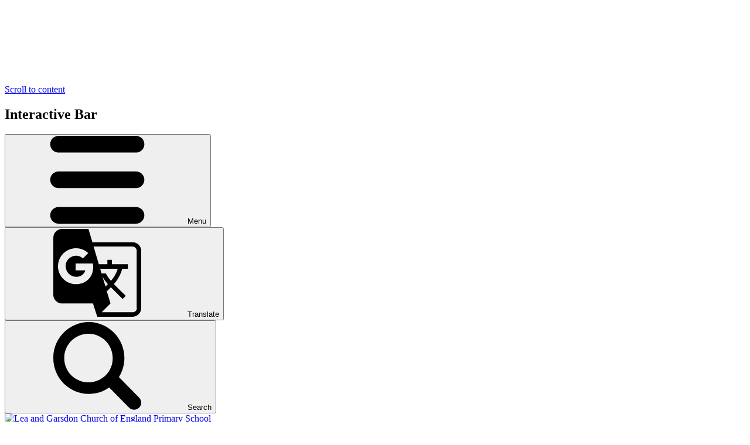

--- FILE ---
content_type: text/html; charset=utf-8
request_url: https://www.leagarsdon.wilts.sch.uk/covid-information/
body_size: 46176
content:

<!doctype html>

            <!--[if IE 6]><html class="lt-ie10 lt-ie9 lt-ie8 lt-ie7 ie6 ie responsive" lang="en"><![endif]-->
            <!--[if IE 7]><html class="lt-ie10 lt-ie9 lt-ie8 ie7 ie responsive" lang="en"><![endif]-->
            <!--[if IE 8]><html class="lt-ie10 lt-ie9 ie8 ie responsive" lang="en"><![endif]-->
            <!--[if IE 9]><html class="lt-ie10 ie9 ie responsive" lang="en"><![endif]-->
            <!--[if gt IE 9]><!--><html class="responsive" lang="en"><!--<![endif]-->
            
  <head>
    <meta charset="utf-8">
    <meta http-equiv="X-UA-Compatible" content="IE=edge">
    <meta name="viewport" content="width=device-width, initial-scale=1">
    <meta name="description" content="Lea and Garsdon Church of England Primary School">

    <title>Covid information | Lea and Garsdon Church of England Primary School</title>

    




  <link rel="stylesheet" href="https://primarysite-prod-sorted.s3.amazonaws.com/static/7.0.4/gen/presenter_prologue_css.7b7812f9.css" type="text/css">




<style type="text/css">
  .ps_primarysite-editor_panel-site-coloured-content {
    background-color: #ffffff!important;
  }
</style>


  <link rel="stylesheet" href="https://primarysite-prod-sorted.s3.amazonaws.com/static/7.0.4/gen/all-site-icon-choices.034951b5.css" type="text/css">



    <link rel="shortcut icon" href="https://primarysite-prod.s3.amazonaws.com/theme/LeaandGarsdonChurchofEnglandPrimarySchool/favicon.ico">
    <link rel="apple-touch-icon" href="https://primarysite-prod.s3.amazonaws.com/theme/LeaandGarsdonChurchofEnglandPrimarySchool/apple-touch-icon-precomposed.png">
    <link rel="apple-touch-icon-precomposed" href="https://primarysite-prod.s3.amazonaws.com/theme/LeaandGarsdonChurchofEnglandPrimarySchool/apple-touch-icon-precomposed.png">
    
    <meta name="application-name" content="Lea and Garsdon Church of England Primary School">
    <meta name="msapplication-TileColor" content="#3A267A">
    <meta name="msapplication-TileImage" content="https://primarysite-prod.s3.amazonaws.com/theme/LeaandGarsdonChurchofEnglandPrimarySchool/metro-icon.png">
    
		<link rel="preconnect" href="//fonts.googleapis.com">
		<link rel="preconnect" href="//fonts.gstatic.com" crossorigin>
		<link href="//fonts.googleapis.com/css2?family=Roboto+Slab:wght@100;200;300;500;600;700;800;900&display=swap" rel="stylesheet">

    <link class="style-swap current-stylesheet" rel="stylesheet" href="https://primarysite-prod.s3.amazonaws.com/theme/BuildAssets/left-nav.css">
    <link class="style-swap current-stylesheet" rel="stylesheet" href="https://primarysite-prod.s3.amazonaws.com/theme/LeaandGarsdonChurchofEnglandPrimarySchool/style.css">
    

    

    

<script>
  // This is the first instance of `window.psProps`, so if these values are removed, make sure
  // `window.psProps = {};` is still there because it's used in other places.
  window.psProps = {
    lazyLoadFallbackScript: 'https://primarysite-prod-sorted.s3.amazonaws.com/static/7.0.4/gen/lazy_load.1bfa9561.js',
    picturefillScript: 'https://primarysite-prod-sorted.s3.amazonaws.com/static/7.0.4/gen/picturefill.a26ebc92.js'
  };
</script>


  <script type="text/javascript" src="https://primarysite-prod-sorted.s3.amazonaws.com/static/7.0.4/gen/presenter_prologue_js.cfb79a3d.js"></script>


<script type="text/javascript">
  function ie() {
    for (var v = 3, el = document.createElement('b'), all = el.all || [];
      el.innerHTML = '<!--[if gt IE ' + (++v) + ']><i><![endif]-->', all[0]; );
    return v > 4 ? v : document.documentMode;
  }

  $(function() {
    switch (ie()) {
      case 10:
        ps.el.html.addClass('ie10');
      case 9:
      case 8:
        ps.el.body.prepend(
          '<div class="unsupported-browser">' +
            '<span class="warning-logo">&#xe00a; </span>' +
            'This website may not display correctly as you are using an old version of ' +
            'Internet Explorer. <a href="/primarysite/unsupported-browser/">More info</a>' +
          '</div>');
        break;
    }
  });
</script>

<script type="text/javascript">
  $(function() {
    ps.el.body
      .data('social_media_url', 'https://social.secure-primarysite.net/site/lea-and-garsdon-church-of-england-primary-school/')
      .data('social_media_api', 'https://social.secure-primarysite.net/api/site-connected/lea-and-garsdon-church-of-england-primary-school/')
      .data('STATIC_URL', 'https://primarysite-prod-sorted.s3.amazonaws.com/static/7.0.4/')
      .data('site_width', 920)
      .data('news_width', 732)
      .data('csrf_token', 'QVSBQa9g8Oxz88A9uENrzg03wnUeVemQlfGDYUAsejb9iWSC4V4HaYRHZw4gHlDH')
      .data('disable_right_click', 'True')
      .data('normalize_css', 'https://primarysite-prod-sorted.s3.amazonaws.com/static/7.0.4/gen/normalize_css.7bf5a737.css')
      .data('ck_editor_counterbalances', 'https://primarysite-prod-sorted.s3.amazonaws.com/static/7.0.4/gen/ck_editor_counterbalances.2519b40e.css')
      .data('basic_site', false)
      // Seasonal Effects
      .data('include_seasonal_effects', '')
      .data('show_seasonal_effects_on_page', '')
      .data('seasonal_effect', '3')
      .data('can_enable_seasonal_effects', 'False')
      .data('seasonal_effect_active', 'False')
      .data('disablePicturesBlock', false)
      .data('hasNewCookiePopup', true);

    if (document.documentElement.dataset.userId) {
      window.updateCsrf();
    }
  });
</script>


<script>

function recaptchaCallback() {
    grecaptcha.ready(function() {
        var grecaptcha_execute = function(){
    grecaptcha.execute('6LcHwgAiAAAAAJ6ncdKlMyB1uNoe_CBvkfgBiJz1', {action: 'homepage'}).then(function(token) {
        document.querySelectorAll('input.django-recaptcha-hidden-field').forEach(function (value) {
            value.value = token;
        });
        return token;
    })
};
grecaptcha_execute()
setInterval(grecaptcha_execute, 120000);


    });
  };
</script>






  </head>

  <body>
    

    <div class="container">
      <a href="#scrolltocontent" class="scroll-to-content high-visibility-only">Scroll to content</a>

      
	  	<svg class="svg-set" xmlns="http://www.w3.org/2000/svg" hidden>



  <symbol id="navigation" viewBox="0 0 45 42">
    <title>navigation</title>
    <path id="Line" class="st0" d="M4,34h37c2.2,0,4,1.8,4,4l0,0c0,2.2-1.8,4-4,4H4c-2.2,0-4-1.8-4-4l0,0C0,35.8,1.8,34,4,34z" />
    <path id="Line-2" class="st0" d="M4,17h37c2.2,0,4,1.8,4,4l0,0c0,2.2-1.8,4-4,4H4c-2.2,0-4-1.8-4-4l0,0C0,18.8,1.8,17,4,17z" />
    <path id="Line-3" class="st0" d="M4,0h37c2.2,0,4,1.8,4,4l0,0c0,2.2-1.8,4-4,4H4C1.8,8,0,6.2,0,4l0,0C0,1.8,1.8,0,4,0z" />
  </symbol>
  <symbol id="evening" viewBox="0 0 51.4 27.2">
    <title>evening</title>
    <path id="Path_382" class="st0" d="M48,12.9c-0.4-0.7-1.3-1-2.1-0.6l-4.2,2.4c-0.7,0.4-1,1.3-0.6,2.1c0.4,0.7,1.3,1,2.1,0.6l4.2-2.4 C48.1,14.5,48.4,13.6,48,12.9" />
    <path id="Path_383" class="st0" d="M38.6,3.4C37.8,3,36.9,3.3,36.5,4l-2.4,4.2c-0.4,0.7-0.2,1.6,0.6,2.1c0.7,0.4,1.6,0.2,2.1-0.6 l0,0l2.4-4.2C39.5,4.8,39.3,3.9,38.6,3.4" />
    <path id="Path_384" class="st0" d="M25.7,0c-0.8,0-1.5,0.7-1.5,1.5v4.8c0,0.8,0.7,1.5,1.5,1.5c0.8,0,1.5-0.7,1.5-1.5V1.5 C27.2,0.7,26.5,0,25.7,0C25.7,0,25.7,0,25.7,0" />
    <path id="Path_385" class="st0" d="M17.3,8.2L14.9,4c-0.4-0.7-1.3-1-2.1-0.6c-0.7,0.4-1,1.3-0.6,2.1l0,0l2.4,4.2 c0.4,0.7,1.3,1,2.1,0.6C17.5,9.8,17.7,8.9,17.3,8.2" />
    <path id="Path_386" class="st0" d="M9.7,14.7l-4.2-2.4c-0.7-0.4-1.6-0.2-2.1,0.6C3,13.6,3.3,14.5,4,14.9l4.2,2.4 c0.7,0.4,1.6,0.2,2.1-0.6C10.7,16.1,10.4,15.1,9.7,14.7" />
    <path id="Path_387" class="st0" d="M49.9,24.2H36.8c-0.8-6.1-6.5-10.4-12.6-9.6c-5,0.7-8.9,4.6-9.6,9.6H1.5c-0.8,0-1.5,0.7-1.5,1.5 c0,0.8,0.7,1.5,1.5,1.5h48.4c0.8,0,1.5-0.7,1.5-1.5C51.4,24.9,50.7,24.2,49.9,24.2" />
  </symbol>
  <symbol id="play" viewBox="0 0 25 30">
    <title>play</title>
    <g id="play" transform="translate(-911 -940)">
      <path id="Play-2" d="M933.1,953.3c0.9,0.6,1.3,1.8,0.7,2.7c-0.2,0.3-0.4,0.5-0.7,0.7L914,968.2c-0.9,0.6-2.2,0.3-2.7-0.7 c-0.2-0.3-0.3-0.7-0.3-1v-22.9c0-1.1,0.9-2,2-2c0.4,0,0.7,0.1,1,0.3L933.1,953.3z" />
    </g>
  </symbol>
  <symbol id="facebook" viewBox="0 0 13.1 25.3">
    <title>facebook</title>
    <path id="Path_372" class="st0" d="M8.5,25.3V13.7h3.9L13,9.3H8.5V6.4c0-1.3,0.4-2.2,2.2-2.2h2.4v-4C12,0.1,10.8,0,9.7,0 C6.2,0,3.9,2.1,3.9,5.9v3.3H0v4.5h3.9v11.5H8.5z" />
  </symbol>
  <symbol id="morning" viewBox="0 0 50.4 50.4">
    <title>morning</title>
    <path id="Path_373" class="st0" d="M34.2,16.3c-2.4-2.4-5.6-3.7-8.9-3.7c-3.4,0-6.6,1.3-8.9,3.7c-4.9,5-4.9,13,0,17.9 c2.4,2.4,5.6,3.7,8.9,3.7c3.4,0,6.6-1.3,8.9-3.7c2.4-2.4,3.7-5.6,3.7-8.9C37.9,21.9,36.6,18.6,34.2,16.3" />
    <path id="Path_374" class="st0" d="M25.2,8.6c1,0,1.7-0.8,1.7-1.7V1.7c0-1-0.7-1.8-1.7-1.8c-1,0-1.8,0.7-1.8,1.7c0,0,0,0.1,0,0.1 v5.1C23.5,7.8,24.3,8.6,25.2,8.6" />
    <path id="Path_375" class="st0" d="M39.4,13.5l3.7-3.7C43.7,9.1,43.7,8,43,7.4c-0.6-0.6-1.6-0.6-2.3,0L37,11.1 c-0.7,0.6-0.8,1.7-0.1,2.4s1.7,0.8,2.4,0.1C39.3,13.6,39.4,13.5,39.4,13.5" />
    <path id="Path_376" class="st0" d="M48.7,23.5h-5.1c-1,0-1.8,0.7-1.8,1.7c0,1,0.7,1.8,1.7,1.8c0,0,0.1,0,0.1,0h5.1 c1,0,1.8-0.7,1.8-1.7C50.5,24.3,49.7,23.5,48.7,23.5C48.8,23.5,48.7,23.5,48.7,23.5" />
    <path id="Path_377" class="st0" d="M39.4,37c-0.7-0.6-1.8-0.6-2.4,0.1c-0.6,0.6-0.6,1.6,0,2.3l3.7,3.7c0.7,0.6,1.8,0.6,2.4-0.1 c0.6-0.6,0.6-1.6,0-2.3L39.4,37z" />
    <path id="Path_378" class="st0" d="M25.2,41.8c-1,0-1.7,0.8-1.7,1.7v5.1c0,1,0.7,1.8,1.7,1.8c1,0,1.8-0.7,1.8-1.7c0,0,0-0.1,0-0.1 v-5.1C26.9,42.6,26.2,41.8,25.2,41.8" />
    <path id="Path_379" class="st0" d="M11,37l-3.7,3.7c-0.6,0.7-0.6,1.8,0.1,2.4c0.6,0.6,1.6,0.6,2.3,0l3.7-3.7 c0.6-0.7,0.6-1.8-0.1-2.4C12.6,36.4,11.7,36.4,11,37" />
    <path id="Path_380" class="st0" d="M8.6,25.2c0-1-0.8-1.7-1.7-1.7H1.7c-1,0-1.8,0.7-1.8,1.7c0,1,0.7,1.8,1.7,1.8c0,0,0.1,0,0.1,0 h5.1C7.8,26.9,8.6,26.2,8.6,25.2" />
    <path id="Path_381" class="st0" d="M11,13.5c0.7,0.6,1.8,0.6,2.4-0.1c0.6-0.6,0.6-1.6,0-2.3L9.7,7.4C9,6.8,8,6.8,7.3,7.5 c-0.6,0.6-0.6,1.6,0,2.3L11,13.5z" />
  </symbol>
  <symbol id="translate" viewBox="0 0 45 45">
    <title>translate</title>
    <path id="Path_367" class="st0" d="M40.5,6.8H20L18,0H4.5C2,0,0,2,0,4.5v29.2c0,2.5,2,4.5,4.5,4.5h15.8l2.2,6.8h18 c2.5,0,4.5-2,4.5-4.5V11.2C45,8.8,43,6.8,40.5,6.8 M11.6,28.3c-5.1,0-9.2-4.1-9.2-9.2s4.1-9.2,9.2-9.2c2.3,0,4.5,0.8,6.2,2.4 l0.1,0.1l-2.7,2.7L15,15c-0.9-0.9-2.2-1.3-3.4-1.3c-3,0.1-5.4,2.5-5.3,5.5c0.1,2.9,2.4,5.3,5.3,5.3c2.2,0.2,4.2-1.2,4.8-3.3h-5v-3.5 h8.9l0,0.2c0.1,0.4,0.1,0.9,0.1,1.4C20.5,24.6,16.8,28.3,11.6,28.3 M24,20.4h9c-0.7,2.3-1.9,4.4-3.5,6.2c-1-1.2-1.9-2.4-2.6-3.8 h-2.2L24,20.4z M27.9,28.3l-1.2,1.2l-1.5-5C26,25.9,26.9,27.1,27.9,28.3 M42.8,40.5c0,1.2-1,2.2-2.2,2.2H24.8l4.5-4.5L27.4,32 l2.1-2.1l6,6l1.6-1.6l-6.1-6c2-2.3,3.5-5,4.3-7.9h2.9v-2.3h-8.2v-2.3h-2.3v2.3h-4.4L20.6,9h19.9c1.2,0,2.2,1,2.2,2.2V40.5z" />
  </symbol>
  <symbol id="twitter" viewBox="0 0 30.9 25.1">
    <title>twitter</title>
    <g id="twitter" transform="translate(0.226 0.184)">
      <path id="Path_368" class="st0" d="M30.6,2.8c-1.2,0.5-2.4,0.8-3.6,1c1.3-0.8,2.3-2,2.8-3.5c-1.2,0.7-2.6,1.3-4,1.5 c-2.4-2.6-6.4-2.7-8.9-0.3c-1.3,1.2-2,2.9-2,4.6c0,0.5,0,1,0.2,1.4C9.9,7.3,5.1,4.9,1.9,1C0.2,3.9,1.1,7.6,3.9,9.4 c-1,0-2-0.3-2.9-0.8v0.1c0,3,2.1,5.6,5.1,6.2c-0.5,0.1-1.1,0.2-1.7,0.2c-0.4,0-0.8,0-1.2-0.1c0.8,2.6,3.2,4.3,5.9,4.4 c-2.2,1.8-5,2.7-7.8,2.7c-0.5,0-1,0-1.5-0.1c2.9,1.9,6.3,2.9,9.7,2.8c11.6,0,18-9.6,18-18c0-0.3,0-0.6,0-0.8 C28.7,5.2,29.8,4.1,30.6,2.8" />
    </g>
  </symbol>
  <symbol id="ps-logo" viewBox="0 0 18 18">
    <title>ps-logo</title>
    <g id="Group_19" transform="translate(-1.04 -0.2)">
      <path id="Path_12" class="st0" d="M18.4,9.2c0-2.2-0.9-4.4-2.5-5.9c-1.6-1.6-3.7-2.5-5.9-2.5c-2.2,0-4.4,0.9-5.9,2.5 C2.5,4.8,1.6,7,1.7,9.2c0,0.6,0.1,1.2,0.2,1.8c0,0,0,0.1,0,0.1L2,11.4l0,0c0.4,1.4,1.1,2.7,2.2,3.7c1.6,1.6,3.7,2.5,5.9,2.5 c2.2,0,4.4-0.9,5.9-2.5c1-1,1.8-2.3,2.2-3.7l0.1-0.3l0-0.2l0,0l0,0l0,0l0-0.1C18.4,10.3,18.4,9.8,18.4,9.2 M7.7,13.5 c-0.3-1.6,1.4-3.2,3.8-3.6s4.5,0.6,4.7,2.3s-1.4,3.2-3.8,3.6S7.9,15.1,7.7,13.5 M3.9,6.9C4.6,6.7,5.6,7.6,6.1,9 c0.5,1.4,0.2,2.8-0.5,3s-1.7-0.7-2.2-2.1S3.2,7.2,3.9,6.9 M6.1,4.6c0.1-0.6,0.5-1,0.9-1c0.5,0.1,0.8,0.6,0.7,1.1 c-0.1,0.6-0.5,1-0.9,1C6.2,5.6,5.9,5.1,6.1,4.6 M14.5,4.4c0.2,0.4,0.3,0.8,0.2,1.2c-0.2,0.8-1.1,1.4-1.9,1.1 c-0.4-0.1-0.8-0.4-1-0.7c-0.2-0.4-0.3-0.8-0.2-1.2c0.2-0.8,1.1-1.4,1.9-1.1C13.9,3.7,14.2,4,14.5,4.4" />
    </g>
  </symbol>
  <symbol id="arrow" viewBox="0 0 13 7.6">
    <title>arrow</title>
    <path id="Arrow-2" d="M13,6.5c0-0.1,0-0.2-0.1-0.3L6.8,0.1C6.7,0,6.4,0,6.2,0.1l0,0L0.1,6.2C0,6.3,0,6.4,0,6.5s0,0.2,0.1,0.3 l0.7,0.7c0.2,0.2,0.4,0.2,0.6,0l0,0l0,0l0,0l5.2-5.1l5.1,5.1c0.2,0.2,0.4,0.2,0.6,0l0,0l0,0l0,0L13,6.8C13,6.7,13,6.6,13,6.5z" />
  </symbol>
  <symbol id="email" viewBox="0 0 30.3 23.8">
    <title>email</title>
    <path id="Path_401" class="st0" d="M2.9,7.3c0.4,0.3,1.5,1.1,3.5,2.4s3.4,2.4,4.4,3.1c0.1,0.1,0.4,0.3,0.7,0.5s0.7,0.5,0.9,0.6 c0.2,0.2,0.5,0.3,0.9,0.5c0.3,0.2,0.6,0.3,1,0.5c0.3,0.1,0.6,0.1,0.8,0.2h0c0.3,0,0.6-0.1,0.8-0.2c0.3-0.1,0.7-0.3,1-0.5 c0.3-0.2,0.6-0.4,0.9-0.5s0.5-0.4,0.9-0.6c0.4-0.3,0.6-0.4,0.7-0.5c1-0.7,3.7-2.6,7.9-5.5c0.8-0.6,1.5-1.3,2.1-2.1 c0.5-0.7,0.8-1.6,0.8-2.5c0-0.7-0.3-1.4-0.8-1.9C29,0.3,28.3,0,27.6,0H2.7c-0.8,0-1.5,0.3-2,0.9C0.2,1.5,0,2.3,0,3.1 c0.1,0.8,0.4,1.7,0.9,2.3C1.5,6.1,2.1,6.8,2.9,7.3" />
    <path id="Path_402" class="st0" d="M28.6,9.1c-3.7,2.5-6.5,4.4-8.4,5.8c-0.6,0.5-1.2,0.8-1.6,1.1c-0.5,0.3-1,0.6-1.6,0.8 c-0.6,0.3-1.2,0.4-1.9,0.4h0c-0.6,0-1.3-0.2-1.9-0.4c-0.6-0.2-1.1-0.5-1.6-0.8c-0.4-0.3-0.9-0.6-1.6-1.1c-1.5-1.1-4.3-3.1-8.4-5.8 C1.1,8.7,0.5,8.2,0,7.7v13.4c0,0.7,0.3,1.4,0.8,1.9c0.5,0.5,1.2,0.8,1.9,0.8h24.9c1.5,0,2.7-1.2,2.7-2.7V7.7 C29.8,8.2,29.2,8.7,28.6,9.1" />
  </symbol>
  <symbol id="instagram" viewBox="0 0 24.9 24.9">
    <title>instagram</title>
    <g id="instagram" transform="translate(0 0)">
      <path id="Path_369" class="st0" d="M24.8,7.3c0-1-0.2-2.1-0.6-3c-0.6-1.7-2-3-3.6-3.6c-1-0.4-2-0.6-3-0.6C16.2,0,15.8,0,12.4,0 S8.6,0,7.3,0.1c-1,0-2.1,0.2-3,0.6C3.5,1,2.7,1.5,2.1,2.1C1.5,2.7,1,3.5,0.7,4.3c-0.4,1-0.6,2-0.6,3C0,8.6,0,9.1,0,12.4 s0,3.8,0.1,5.1c0,1,0.2,2.1,0.6,3c0.3,0.8,0.8,1.6,1.4,2.2c0.6,0.6,1.4,1.1,2.2,1.4c1,0.4,2,0.6,3,0.6c1.3,0.1,1.7,0.1,5.1,0.1 s3.8,0,5.1-0.1c1,0,2.1-0.2,3-0.6c1.7-0.6,3-2,3.6-3.6c0.4-1,0.6-2,0.6-3c0.1-1.3,0.1-1.7,0.1-5.1S24.9,8.6,24.8,7.3 M22.6,17.5 c0,0.8-0.2,1.6-0.4,2.3c-0.4,1.1-1.3,1.9-2.4,2.4c-0.7,0.3-1.5,0.4-2.3,0.4c-1.3,0.1-1.7,0.1-5,0.1s-3.7,0-5-0.1 c-0.8,0-1.6-0.2-2.3-0.4c-0.5-0.2-1-0.5-1.4-0.9c-0.4-0.4-0.7-0.9-0.9-1.4c-0.3-0.7-0.4-1.5-0.4-2.3c-0.1-1.3-0.1-1.7-0.1-5 s0-3.7,0.1-5c0-0.8,0.2-1.6,0.4-2.3c0.2-0.5,0.5-1,0.9-1.4C4.1,3.3,4.6,3,5.1,2.8c0.7-0.3,1.5-0.4,2.3-0.4c1.3-0.1,1.7-0.1,5-0.1 s3.7,0,5,0.1c0.8,0,1.6,0.2,2.3,0.4c0.5,0.2,1,0.5,1.4,0.9c0.4,0.4,0.7,0.9,0.9,1.4c0.3,0.7,0.4,1.5,0.4,2.3c0.1,1.3,0.1,1.7,0.1,5 S22.6,16.1,22.6,17.5" />
      <path id="Path_370" class="st0" d="M12.4,6C8.9,6,6,8.9,6,12.4c0,3.5,2.9,6.4,6.4,6.4c3.5,0,6.4-2.9,6.4-6.4v0 C18.8,8.9,16,6,12.4,6 M12.4,16.6c-2.3,0-4.1-1.9-4.1-4.1c0-2.3,1.9-4.1,4.1-4.1c2.3,0,4.1,1.9,4.1,4.1 C16.6,14.7,14.7,16.6,12.4,16.6" />
      <path id="Path_371" class="st0" d="M20.6,5.8c0,0.8-0.7,1.5-1.5,1.5s-1.5-0.7-1.5-1.5s0.7-1.5,1.5-1.5l0,0 C19.9,4.3,20.6,5,20.6,5.8" />
    </g>
  </symbol>
  <symbol id="pause" viewBox="0 0 22 26">
    <title>pause</title>
    <g id="pause" transform="translate(-911 -940.8)">
      <path id="Line" d="M914,940.8h2c1.7,0,3,1.3,3,3v20c0,1.7-1.3,3-3,3h-2c-1.7,0-3-1.3-3-3v-20C911,942.1,912.3,940.8,914,940.8z" />
      <path id="Line-2" d="M928,940.8h2c1.7,0,3,1.3,3,3v20c0,1.7-1.3,3-3,3h-2c-1.7,0-3-1.3-3-3v-20C925,942.1,926.3,940.8,928,940.8z" />
    </g>
  </symbol>
  <symbol id="class-size" viewBox="0 0 50.9 49.9">
    <title>class-size</title>
    <g id="class-size" transform="translate(0)">
      <path id="Path_394" class="st0" d="M31.4,16.9c-2.4,3.3-7.1,4-10.3,1.5c-0.6-0.4-1.1-0.9-1.5-1.5c-1,1.3-1.5,2.9-1.5,4.5v3 c0,0.8,0.7,1.5,1.5,1.5c0,0,0,0,0,0h11.9c0.8,0,1.5-0.7,1.5-1.5c0,0,0,0,0,0v-3C32.9,19.8,32.4,18.2,31.4,16.9" />
      <path id="Path_395" class="st0" d="M25.5,8.9c-2.5,0-4.5,2-4.5,4.5s2,4.5,4.5,4.5c2.5,0,4.5-2,4.5-4.5C29.9,11,27.9,9,25.5,8.9" />
      <path id="Path_396" class="st0" d="M49.4,8c-2.4,3.3-7.1,4-10.3,1.5C38.5,9.1,38,8.5,37.5,8c-1,1.3-1.5,2.9-1.5,4.5v3 c0,0.8,0.7,1.5,1.5,1.5c0,0,0,0,0,0h11.9c0.8,0,1.5-0.7,1.5-1.5c0,0,0,0,0,0v-3C50.9,10.8,50.4,9.2,49.4,8" />
      <path id="Path_397" class="st0" d="M43.5,0C41,0,39,2,39,4.5c0,2.5,2,4.5,4.5,4.5c2.5,0,4.5-2,4.5-4.5C47.9,2,45.9,0,43.5,0" />
      <path id="Path_398" class="st0" d="M13.4,25.9c-2.4,3.3-7.1,4-10.3,1.5C2.5,27,2,26.4,1.5,25.9c-1,1.3-1.5,2.9-1.5,4.5v3 c0,0.8,0.7,1.5,1.5,1.5c0,0,0,0,0,0h11.9c0.8,0,1.5-0.7,1.5-1.5c0,0,0,0,0,0v-3C14.9,28.7,14.4,27.1,13.4,25.9" />
      <path id="Path_399" class="st0" d="M7.5,17.9c-2.5,0-4.5,2-4.5,4.5c0,2.5,2,4.5,4.5,4.5s4.5-2,4.5-4.5C11.9,19.9,9.9,17.9,7.5,17.9 " />
      <path id="Path_400" class="st0" d="M49.4,19.9H37.5c-0.8,0-1.5,0.7-1.5,1.5l0,0v25.6h-3.1V30.3c0-0.8-0.7-1.5-1.5-1.5c0,0,0,0,0,0 H19.5c-0.8,0-1.5,0.7-1.5,1.5c0,0,0,0,0,0v16.6h-3.1v-7.7c0-0.8-0.7-1.5-1.5-1.5c0,0,0,0,0,0H1.5c-0.8,0-1.5,0.7-1.5,1.5 c0,0,0,0,0,0v9.1c0,0.8,0.7,1.5,1.5,1.5c0,0,0,0,0,0h47.9c0.8,0,1.5-0.7,1.5-1.5c0,0,0,0,0,0v-27C50.9,20.6,50.2,19.9,49.4,19.9 C49.4,19.9,49.4,19.9,49.4,19.9" />
    </g>
  </symbol>
  <symbol id="phone" viewBox="0 0 30 30">
    <title>phone</title>
    <g id="phone" transform="translate(0 -0.473)">
      <path id="Path_403" class="st0" d="M27.6,20.2c-1.8,0-3.6-0.3-5.3-0.9c-0.8-0.3-1.7-0.1-2.4,0.5l-3.4,2.5c-3.6-1.8-6.6-4.7-8.4-8.4 l2.5-3.3c0.6-0.6,0.9-1.6,0.6-2.5c-0.6-1.7-0.9-3.5-0.9-5.4c0-1.3-1.1-2.4-2.4-2.4H2.4C1.1,0.5,0,1.6,0,2.9 c0,15.2,12.4,27.6,27.6,27.6c1.3,0,2.4-1.1,2.4-2.4v-5.5C30,21.2,28.9,20.2,27.6,20.2" />
    </g>
  </symbol>
  <symbol id="pupils" viewBox="0 0 51.9 44">
    <title>pupils</title>
    <path id="Path_388" d="M44.4,23.8h-4c0.4,1.1,0.6,2.4,0.6,3.6v15.2c0,0.5-0.1,1-0.3,1.5h6.6c2.5,0,4.5-2,4.5-4.5v-8.3 C51.9,27.1,48.5,23.8,44.4,23.8" />
    <path id="Path_389" d="M10.9,27.3c0-1.2,0.2-2.4,0.6-3.6h-4c-4.1,0-7.5,3.4-7.5,7.5v8.3C0,42,2,44,4.5,44h6.6 c-0.2-0.5-0.3-1-0.3-1.5V27.3z" />
    <path id="Path_390" d="M30.5,19.9h-9.2c-4.1,0-7.5,3.4-7.5,7.5v15.2c0,0.8,0.7,1.5,1.5,1.5l0,0h21.2c0.8,0,1.5-0.7,1.5-1.5l0,0V27.3 C38,23.2,34.7,19.9,30.5,19.9" />
    <path id="Path_391" d="M25.9,0c-5,0-9,4-9,9s4,9,9,9s9-4,9-9C34.9,4,30.9,0,25.9,0" />
    <path id="Path_392" d="M10.1,8.4c-3.7,0-6.7,3-6.7,6.7c0,3.7,3,6.7,6.7,6.7c3.7,0,6.7-3,6.7-6.7C16.9,11.4,13.8,8.4,10.1,8.4" />
    <path id="Path_393" d="M41.7,8.4c-3.7,0-6.7,3-6.7,6.7c0,3.7,3,6.7,6.7,6.7c3.7,0,6.7-3,6.7-6.7C48.5,11.4,45.5,8.4,41.7,8.4" />
  </symbol>
  <symbol id="search" viewBox="0 0 45 45">
    <title>search</title>
    <g id="search" transform="translate(0 0)">
      <path id="Path_366" class="st0" d="M43.9,38.7L33.6,28.2c1.8-2.9,2.8-6.3,2.8-9.8C36.4,8.3,28.3,0.1,18.2,0C8.1,0.1-0.1,8.3,0,18.4 c-0.1,10.1,8.1,18.4,18.2,18.4c0,0,0,0,0,0c3.7,0,7.4-1.1,10.4-3.3l10.2,10.4c1.4,1.4,3.7,1.4,5.1,0c0,0,0,0,0,0 C45.4,42.5,45.4,40.2,43.9,38.7 M18.2,30.9C11.3,31,5.6,25.5,5.6,18.6C5.5,11.7,11,6.1,17.8,6c6.9-0.1,12.5,5.4,12.6,12.3 c0,0.1,0,0.1,0,0.2C30.5,25.3,25,30.8,18.2,30.9" />
    </g>
  </symbol>

</svg>


      <div class="top-bar">
        
                
        <article class="interactive-bar">
          <h2 class="sr-only">Interactive Bar</h2>
          <div class="ib-set">
            <div class="ib-item ib-no-label ib-reset-btn ib-menu responsive-only">
              <button class="ib-trigger nav-toggle" aria-label="Open main menu" id="menu-trigger">
                <svg class="ib-icon">
                  <use xlink:href="#navigation"></use>
                </svg>
                <span class="ib-title">Menu</span>
              </button>
            </div>
            <div class="ib-item ib-label ib-reset-btn ib-translate">
              <button class="ib-trigger js-popout-button" aria-expanded="false" aria-controls="google-popout-translate">
                <svg class="ib-icon">
                  <use xlink:href="#translate"></use>
                </svg>
                <span class="ib-title">Translate</span>
              </button>
              <div class="ib-content js-popout-content google-popout" id="google-popout-translate">
                


  
  



  <div class="google-translate-widget is-responsive" id="google_translate_element" data-cookie="google-translate">
    <textarea data-template="cookie" hidden>
      
        <button class="google-translate-widget-button">
          <span class="google-translate-widget-button-text hide-text-absolute">Stop translating</span>
          <svg class="google-translate-widget-button-icon" fill="currentColor" viewBox="0 0 20 20" width="12" height="12">
            <path d="M19.63,3.55,13.19,10l6.44,6.45a1.17,1.17,0,0,1,.37.8,1,1,0,0,1-.32.78L18,19.68a1,1,0,0,1-.78.32,1.16,1.16,0,0,1-.8-.37L10,13.18,3.55,19.63a1.16,1.16,0,0,1-.8.37A1,1,0,0,1,2,19.68L.32,18A1,1,0,0,1,0,17.24a1.17,1.17,0,0,1,.37-.8L6.81,10,.37,3.55A1.16,1.16,0,0,1,0,2.75,1,1,0,0,1,.32,2L2,.32A1,1,0,0,1,2.76,0a1.17,1.17,0,0,1,.8.37L10,6.8,16.44.37a1.17,1.17,0,0,1,.8-.37A1,1,0,0,1,18,.32L19.68,2a1,1,0,0,1,.32.78,1.16,1.16,0,0,1-.37.8Z"/>
          </svg>
        </button>
      

      <script>
        function googleTranslateElementInit() {
          new google.translate.TranslateElement({
            layout: google.translate.TranslateElement.InlineLayout.VERTICAL,
            pageLanguage: 'en'
          }, 'google_translate_element');
        }
      </script>

      <script src="https://translate.google.com/translate_a/element.js?cb=googleTranslateElementInit"></script>
      <script src="https://primarysite-prod-sorted.s3.amazonaws.com/static/7.0.4/gen/google_translate.3323e9a6.js"></script>
    </textarea>
  </div>


              </div>
            </div>
            <div class="ib-item ib-label ib-reset-btn ib-search">
              <button class="ib-trigger js-popout-button" aria-expanded="false" aria-controls="google-popout-search">
                <svg class="ib-icon">
                  <use xlink:href="#search"></use>
                </svg>
                <span class="ib-title">Search</span>
              </button>
              <div class="ib-content js-popout-content google-popout" id="google-popout-search">
                


  <div class="google-search-widget" data-cookie="google-search">
    <textarea data-template="cookie" hidden>
      <script src="https://cse.google.com/cse.js?cx=52e13369b83c54288"></script>
      <gcse:searchbox-only></gcse:searchbox-only>
    </textarea>
  </div>


              </div>
            </div>
          </div>
        </article>        

        
        <header class="main-header">
          <a href="/" class="home-link" title="Lea and Garsdon Church of England Primary School home">
            <img src="https://primarysite-prod.s3.amazonaws.com/theme/LeaandGarsdonChurchofEnglandPrimarySchool/school-logo.png" alt="Lea and Garsdon Church of England Primary School"/>
          </a>
          <div class="school-details">
            <p class="school-name">
              <span>Lea & Garsdon CE Primary School</span>
              <span>Healthy trees bearing good fruit </span>
            </p>
            <p class="school-motto">- Matthew 7:17</p>
          </div>
            <div class="header-links">
            <a href="//www.facebook.com/leaandgarsdon">
              <span class=" sr-only">leaandgarsdon</span>
              <svg>
                <use href="#facebook" />
              </svg>
            </a>
          
            <a href="//www.instagram.com/lea_and_garsdon_primary_school">
              <span class=" sr-only">lea_and_garsdon_primary_school</span>
              <svg>
                <use href="#instagram" />
              </svg>
            </a>
          </div>
        </header>
      </div>
      
      
      <nav class="main-nav mobile-nav small">
        <span class="nav-toggle"></span>
        <h3 class="ps_mobile-header">Website Menu</h3>
        <span class="cp-close">Back</span>

        <ul>
          <li class="ps_topic_link home-btn"><a href="/">Home</a></li>
          <li class="ps_nav-top-level ps_submenu ps_topic_link ps_topic_slug_our-school"><a href="/topic/our-school" >Our School</a><ul><li class="  ps_page_link ps_page_slug_welcome"><a href="/welcome/" >Welcome</a></li>
<li class="  ps_page_link ps_page_slug_about-our-school"><a href="/about-our-school/" >About our School</a></li>
<li class="  ps_page_link ps_page_slug_contact-us"><a href="/contact-us/" >Contact Us</a></li>
<li class="  ps_page_link ps_page_slug_governors"><a href="/governors/" >Gove﻿rn﻿ors</a></li>
<li class="  ps_page_link ps_page_slug_our-team"><a href="/our-team/" >Our team</a></li>
<li class="  ps_page_link ps_page_slug_hobbes-alliance"><a href="/hobbes-alliance/" >Hobbes Alliance</a></li>
<li class="  ps_page_link ps_page_slug_vision-values"><a href="/vision-values/" >Vision &amp; Values</a></li>
<li class="  ps_page_link ps_page_slug_british-values"><a href="/british-values/" >British Values</a></li>
<li class="  ps_page_link ps_page_slug_being-a-church-school"><a href="/being-a-church-school/" >Being a church school</a></li>
<li class="  ps_page_link ps_page_slug_volunteering"><a href="/volunteering/" >Volunteering</a></li>
<li class="  ps_page_link ps_page_slug_prospectus"><a href="/prospectus/" >Prospectus</a></li>
<li class="  ps_page_link ps_page_slug_staff-only-portal"><a href="/staff-only-portal/" >Staff only portal</a></li>
<li class="  ps_page_link ps_page_slug_governors-only-portal"><a href="/governors-only-portal/" >Governors only portal</a></li>
<li class="  ps_page_link ps_page_slug_little-acers-preschool"><a href="/little-acers-preschool/" >Little Acers Preschool</a></li></ul></li>
          <li class="ps_nav-top-level ps_submenu ps_topic_link ps_topic_slug_key-info"><a href="/topic/key-info" >Key Info</a><ul><li class="  ps_page_link ps_page_slug_term-dates"><a href="/term-dates/" >Term dates</a></li>
<li class="  ps_page_link ps_page_slug_school-day-timetable"><a href="/school-day-timetable/" >School Day Timetable</a></li>
<li class="  ps_page_link ps_page_slug_policies"><a href="/policies/" >Policies</a></li>
<li class="  ps_page_link ps_page_slug_safeguarding"><a href="/safeguarding/" >Safeguarding</a></li>
<li class="  ps_page_link ps_page_slug_online-safety"><a href="/online-safety/" >Online Safety</a></li>
<li class="  ps_page_link ps_page_slug_admissions"><a href="/admissions/" >Admissions</a></li>
<li class="  ps_page_link ps_page_slug_attendance-and-school-absence"><a href="/attendance-and-school-absence/" >Attendance and School Absence</a></li>
<li class="  ps_page_link ps_page_slug_sen"><a href="/sen/" >SEN</a></li>
<li class="  ps_page_link ps_page_slug_elsa-1"><a href="/elsa-1/" >ELSA</a></li>
<li class="  ps_page_link ps_page_slug_financial-information"><a href="/financial-information/" >Financial Information</a></li>
<li class="  ps_page_link ps_page_slug_pupil-premium"><a href="/pupil-premium/" >Pupil Premium</a></li>
<li class="  ps_page_link ps_page_slug_pe-sports-grant"><a href="/pe-sports-grant/" >PE &amp; Sports grant</a></li>
<li class="  ps_page_link ps_page_slug_ptfa"><a href="/ptfa/" >PTFA</a></li>
<li class="  ps_page_link ps_page_slug_gdpr"><a href="/gdpr/" >GDPR </a></li>
<li class="  ps_page_link ps_page_slug_covid-information"><a href="/covid-information/" >Covid information</a></li></ul></li>
          <li class="ps_nav-top-level ps_submenu ps_topic_link ps_topic_slug_learning"><a href="/topic/learning" >Learning</a><ul><li class="  ps_page_link ps_page_slug_inspections-performance-and-ofsted"><a href="/inspections-performance-and-ofsted/" >Inspections, Performance and Ofsted</a></li>
<li class="  ps_page_link ps_page_slug_curriculum"><a href="/curriculum/" >Curriculum</a></li>
<li class="  ps_page_link ps_page_slug_teaching-of-reading"><a href="/teaching-of-reading/" >Teaching of Reading</a></li>
<li class="  ps_page_link ps_page_slug_subject-areas"><a href="/subject-areas/" >Subject Areas</a></li>
<li class="  ps_page_link ps_page_slug_subject-overviews"><a href="/subject-overviews/" >Subject Overviews</a></li>
<li class="  ps_page_link ps_page_slug_equalities-diversity-information"><a href="/equalities-diversity-information/" >Equalities &amp; Diversity Information</a></li>
<li class=" ps_submenu ps_page_link ps_page_slug_maths-passports"><a href="/maths-passports/" >Maths Passports</a><ul><li class="  ps_page_link ps_page_slug_oak-class-reception"><a href="/oak-class-reception/" >Oak Class - Reception</a></li>
<li class="  ps_page_link ps_page_slug_apple-class-year-1"><a href="/apple-class-year-1/" >Apple Class - Year 1</a></li>
<li class="  ps_page_link ps_page_slug_chestnut-class-year-2"><a href="/chestnut-class-year-2/" >Chestnut Class - Year 2</a></li>
<li class="  ps_page_link ps_page_slug_beech-class-year-3"><a href="/beech-class-year-3/" >Beech Class - Year 3</a></li>
<li class="  ps_page_link ps_page_slug_maple-class-year-4-5"><a href="/maple-class-year-4-5/" >Maple Class - Year 4 &amp; 5</a></li>
<li class="  ps_page_link ps_page_slug_willow-class-year-6"><a href="/willow-class-year-6/" >Willow Class - Year 6</a></li></ul></li></ul></li>
          <li class="ps_nav-top-level ps_submenu ps_topic_link ps_topic_slug_parents-carers"><a href="/topic/parents-carers" >Parents / Carers</a><ul><li class="  ps_page_link ps_page_slug_parentmail"><a href="/parentmail/" >Parentmail</a></li>
<li class="  ps_page_link ps_page_slug_wrap-around-care-and-extra-curricular-clubs"><a href="/wrap-around-care-and-extra-curricular-clubs/" >Wrap Around Care and Extra Curricular Clubs</a></li>
<li class="  ps_page_link ps_page_slug_forms-letters"><a href="/forms-letters/" >Forms &amp; letters</a></li>
<li class="  ps_page_link ps_page_slug_school-uniform"><a href="/school-uniform/" >School uniform</a></li>
<li class="  ps_page_link ps_page_slug_payments"><a href="/payments/" >Payments</a></li>
<li class="  ps_page_link ps_page_slug_lunch-menu"><a href="/lunch-menu/" >Lunch menu</a></li>
<li class="  ps_page_link ps_page_slug_cool-milk"><a href="/cool-milk/" >Cool milk</a></li>
<li class="  ps_page_link ps_page_slug_useful-links"><a href="/useful-links/" >Useful links</a></li>
<li class="  ps_page_link ps_page_slug_parent-support-advisor"><a href="/parent-support-advisor/" >Parent Support Advisor</a></li></ul></li>
          <li class="ps_nav-top-level ps_submenu ps_topic_link ps_topic_slug_children"><a href="/topic/children" >Children</a><ul><li class=" ps_submenu ps_page_link ps_page_slug_our-classes-1"><a href="/our-classes-1/" >Our Classes</a><ul><li class="  ps_page_link ps_page_slug_oak-reception"><a href="/oak-reception/" >Oak - Reception</a></li>
<li class="  ps_page_link ps_page_slug_apple-year-1"><a href="/apple-year-1/" >Apple - Year 1</a></li>
<li class="  ps_page_link ps_page_slug_chestnut-year-2"><a href="/chestnut-year-2/" >Chestnut - Year 2</a></li>
<li class="  ps_page_link ps_page_slug_beech-year-3"><a href="/beech-year-3/" >Beech - Year 3</a></li>
<li class="  ps_page_link ps_page_slug_maple-year-4"><a href="/maple-year-4/" >Maple - Year 4</a></li>
<li class="  ps_page_link ps_page_slug_rowan-year-5"><a href="/rowan-year-5/" >Rowan - Year 5</a></li>
<li class="  ps_page_link ps_page_slug_willow-year-6"><a href="/willow-year-6/" >Willow - Year 6</a></li></ul></li>
<li class="  ps_page_link ps_page_slug_councils-leaders"><a href="/councils-leaders/" >Councils &amp; leaders</a></li>
<li class="  ps_page_link ps_page_slug_childrens-links"><a href="/childrens-links/" >Children’s links</a></li>
<li class="  ps_page_link ps_page_slug_opal-outdoor-play-and-learning"><a href="/opal-outdoor-play-and-learning/" >OPAL Outdoor Play and Learning</a></li>
<li class="  ps_page_link ps_page_slug_forest-school"><a href="/forest-school/" >Forest School</a></li>
<li class="  ps_page_link ps_page_slug_learning-ladders"><a href="/learning-ladders/" >Learning ladders</a></li></ul></li>
          <li class="ps_nav-top-level ps_submenu ps_topic_link ps_topic_slug_news"><a href="/topic/news" >News</a><ul><li class="  ps_page_link ps_page_slug_sponsor-a-solar-panel"><a href="/sponsor-a-solar-panel/" >Sponsor a Solar Panel</a></li>
<li class="  ps_page_link ps_page_slug_year-6-residential"><a href="/year-6-residential/" >Year 6 Residential</a></li>
<li class="  ps_page_link ps_page_slug_newsletters"><a href="/stream/newsletters/full/1/-//" >Newsletters</a></li>
<li class="  ps_page_link ps_page_slug_online-safety-newsletters"><a href="/online-safety-newsletters/" >Online Safety Newsletters</a></li>
<li class="  ps_page_link ps_page_slug_open-days-seeing-around-the-school"><a href="/open-days-seeing-around-the-school/" >Open days / seeing around the school</a></li>
<li class="  ps_page_link ps_page_slug_emergency-closures"><a href="/emergency-closures/" >Emergency Closures</a></li>
<li class="  ps_page_link ps_page_slug_vacancies"><a href="/vacancies/" >Vacancies</a></li></ul></li>

          
          <li class="main-nav-download-app">


</li>

          <li class="login-responsive visible-small">
            
              
  <a href="https://lea-and-garsdon-church-of-england-primary-school.secure-primarysite.net/accounts/login/primarysite/?next=/covid-information/" rel="nofollow">Log in</a>


            
          </li>
        </ul>
      </nav>
      
			
      <div class="hero">
        <div class="img-wrap">
          
            <div class="full-width-slideshow full-width-slide responsive-slideshow slideshow-common">
              

<script type="text/javascript">
  var slideshows = (slideshows || []).concat({"full-width-slideshow": {"autoplay": 4, "identifier": "full-width-slideshow", "images": [{"image": "https://primarysite-prod-sorted.s3.amazonaws.com/lea-and-garsdon-church-of-england-primary-school/UploadedImage/fb097e69-e6a7-4e1a-9576-fc8eed60d296.jpg"}, {"image": "https://primarysite-prod-sorted.s3.amazonaws.com/lea-and-garsdon-church-of-england-primary-school/UploadedImage/821e766f-98e5-4573-b895-4f426c9f6fac.jpg"}, {"image": "https://primarysite-prod-sorted.s3.amazonaws.com/lea-and-garsdon-church-of-england-primary-school/UploadedImage/bfaaeda3-16ac-46e7-834d-0df6329cb14d.jpg"}, {"image": "https://primarysite-prod-sorted.s3.amazonaws.com/lea-and-garsdon-church-of-england-primary-school/UploadedImage/863a8479-5229-4e82-a7ee-f2eee6c02073.jpg"}, {"image": "https://primarysite-prod-sorted.s3.amazonaws.com/lea-and-garsdon-church-of-england-primary-school/UploadedImage/28fb214b-fe32-485b-90a4-c65bb6771382.jpg"}, {"image": "https://primarysite-prod-sorted.s3.amazonaws.com/lea-and-garsdon-church-of-england-primary-school/UploadedImage/bbecd329-ed50-456c-83db-20a58f896400.jpg"}, {"image": "https://primarysite-prod-sorted.s3.amazonaws.com/lea-and-garsdon-church-of-england-primary-school/UploadedImage/cd64b88c-513b-418e-ab5d-1fe885b065bb.jpg"}], "is_fullscreen": true, "show_on_mobile": false, "slideshow_description": ""}});
</script>


  
    <script async type="text/javascript" src="https://primarysite-prod-sorted.s3.amazonaws.com/static/7.0.4/gen/responsive_slideshow.23d621a3.js"></script>
  


            </div>
          
        </div>
      </div>

      
      
      <div class="inner-container" id="scrolltocontent">
        <main class="content-container">
          <h1 class="page-title">Covid information</h1>
          <ul class="breadcrumbs"><li><a href="/">Home</a></li>

<li><a href="/topic/key-info">Key Info</a></li>

<li><a href="/covid-information/">Covid information</a></li>

</ul>
          
  <div class="one-col-layout">
<div class="column-one">
<div class="ps_content_type_richtext">
<h2>Catch-Up Premium Plan</h2></div>
<div class="ps_content_type_documents">
<div class="ps_rendered-documents">
  

  <ul class="inline-icon-compact ps_element-icon-small-stacked">
    
      <li>
        <span class="icon-image pdf document-icon"></span>

        
          <a href="https://primarysite-prod-sorted.s3.amazonaws.com/lea-and-garsdon-church-of-england-primary-school/UploadedDocument/e7bfac53-8348-4706-a7e1-6159953fba9b/lea-covid-catch-up-premium-plan.pdf">
        
          Lea Covid Catch-Up Premium Plan.pdf
        </a>
      </li>
    
  </ul>
</div>
</div>
<div class="ps_content_type_documents">
<div class="ps_rendered-documents">
  <h2>COVID 19 Risk Assessment</h2>

  <ul class="inline-icon-compact ps_element-icon-small-stacked">
    
      <li>
        <span class="icon-image pdf document-icon"></span>

        
          <a href="https://primarysite-prod-sorted.s3.amazonaws.com/lea-and-garsdon-church-of-england-primary-school/UploadedDocument/93d7fbb2-3e6e-4484-98da-850910425153/covid_risk_assessment_december_2021.docx.pdf">
        
          Covid Risk Assessment December 2021
        </a>
      </li>
    
  </ul>
</div>
</div>
</div>
</div>


        </main>
      </div>
      
      
      
      

      
      

      
      

      
      

      
      

      
      

      
      
      
			
      <footer class="footer">
        <ul class="footer-links">
          <li class="footer-links-item">
            <a class="footer-link" href="/special/sitemap/">Sitemap</a>
          </li>

          <li class="footer-links-item">
            <button class="footer-policies-button js-footer-policies-button" type="button" aria-controls="footer-policies-popup" aria-expanded="false">
              Policies
            </button>

            <ul class="footer-popup js-footer-policies-popup" id="footer-policies-popup">
              <li class="footer-popup-item">
                <a class="footer-popup-link" href="/special/accessibility-statement/">
                  Accessibility Statement
                </a>
              </li>

              <li class="footer-popup-item">
                <a class="footer-popup-link" href="/special/cookie-information/">
                  Cookie Information
                </a>
              </li>

              <li class="footer-popup-item">
                <a class="footer-popup-link" href="/special/policy/">
                  Website Policy
                </a>
              </li>
            </ul>
          </li>

          
            <li class="footer-links-item">
              <button class="footer-contrast-button js-footer-contrast-button contrast-mode-toggle" type="button">
                <span class="hv-inactive">High Visibility Mode</span>
                <span class="hv-active">Full Media Mode</span>
              </button>
            </li>
          

          <li class="footer-links-item desktop-only">
            
              <a class="footer-link" href="https://lea-and-garsdon-church-of-england-primary-school.secure-primarysite.net/accounts/login/primarysite/?next=/covid-information/" rel="nofollow">Log in</a>
            
          </li>
        </ul>

        <ul class="footer-website-information">
          <li class="footer-website-information-item">
            All website content
            <span class="footer-copyright">© Lea and Garsdon Church of England Primary School</span>
          </li>

          <li class="footer-website-information-item">
            <a class="footer-link" href="https://primarysite.net">
              Website design by <span class="footer-primarysite">Primarysite</span>
            </a>
          </li>
        </ul>
      </footer>
    </div>

    <button class="scroll-top">Top</button>

    



<script>
  (function() {
    const htmlElement = document.documentElement;

    htmlElement.dataset.gitRevision = '7.0.4';
    htmlElement.dataset.sentryPublicDsn = '';
    htmlElement.dataset.userId = '';
  })();
</script>


  <script type="text/javascript" src="https://primarysite-prod-sorted.s3.amazonaws.com/static/7.0.4/gen/raven_js.8e8cd4fb.js"></script>






  <div class="cookie-settings">
    <div class="cookie-settings-popup">
      <h1 class="cookie-settings-popup-heading">Cookies</h1>

      <p>Unfortunately not the ones with chocolate chips.</p>
      <p>Our cookies ensure you get the best experience on our website.</p>
      <p>Please make your choice!</p>

      <span class="cookie-settings-popup-buttons">
        <button class="cookie-settings-popup-buttons-reject" aria-label="Reject all cookies" type="button" tabindex="1">
          Reject all
        </button>
        <button class="cookie-settings-popup-buttons-accept" aria-label="Accept all cookies" type="button" tabindex="2">
          Accept all
        </button>
        <button class="cookie-settings-popup-buttons-custom" aria-label="Customise cookie settings" type="button" tabindex="3">
          Customise cookie settings
        </button>
      </span>
    </div>

    <div class="cookie-settings-options-popup">
      <div class="cookie-settings-options-popup-content">
        <h1 class="cookie-settings-options-popup-heading" tabindex="-1">Cookies</h1>
        <p>
          Some cookies are necessary in order to make this website function correctly. These are set
          by default and whilst you can block or delete them by changing your browser settings, some
          functionality such as being able to log in to the website will not work if you do this.
          The necessary cookies set on this website are as follows:
        </p>

        <h2 class="cookie-settings-options-popup-sub-heading">Website CMS</h2>
        <p class="cookie-settings-options-popup-text">
          A 'sessionid' token is required for logging in to the website and a 'crfstoken' token is
          used to prevent cross site request forgery.<br>
          An 'alertDismissed' token is used to prevent certain alerts from re-appearing if they have
          been dismissed.<br>
          An 'awsUploads' object is used to facilitate file uploads.
        </p>

        <h2 class="cookie-settings-options-popup-sub-heading">Matomo</h2>
        <p class="cookie-settings-options-popup-text">
          We use
          <a href="https://matomo.org/faq/general/faq_146/" target="_blank" rel="noopener noreferrer">Matomo cookies</a>
          to improve the website performance by capturing information such as browser and device
          types. The data from this cookie is anonymised.
        </p>

        <h2 class="cookie-settings-options-popup-sub-heading">reCaptcha</h2>
        <p class="cookie-settings-options-popup-text">
          Cookies are used to help distinguish between humans and bots on contact forms on this
          website.
        </p>

        <h2 class="cookie-settings-options-popup-sub-heading">Cookie notice</h2>
        <p class="cookie-settings-options-popup-text">
          A cookie is used to store your cookie preferences for this website.
        </p>

        Cookies that are not necessary to make the website work, but which enable additional
        functionality, can also be set. By default these cookies are disabled, but you can choose to
        enable them below:
      </div>

      <div class="cookie-settings-options-popup-buttons">
        <button class="cookie-settings-options-popup-buttons-reject" aria-label="Reject all cookies" type="button">
          Reject all
        </button>
        <button class="cookie-settings-options-popup-buttons-accept" aria-label="Accept all cookies" type="button">
          Accept all
        </button>
        <button class="cookie-settings-options-popup-buttons-save" aria-label="Save cookie settings" type="button">
          Save
        </button>
      </div>
    </div>
  </div>

  
    <script type="text/javascript" src="https://primarysite-prod-sorted.s3.amazonaws.com/static/7.0.4/gen/cookies_js.aedb4301.js"></script>
  






  <script class="common-scripts-script" src="https://primarysite-prod-sorted.s3.amazonaws.com/static/7.0.4/gen/common_scripts.4317a259.js"></script>




<script>
    if (document.querySelectorAll('input.django-recaptcha-hidden-field').length > 0) {
        var s = document.createElement('script');
        s.setAttribute('src','https://www.google.com/recaptcha/api.js?render=6LcHwgAiAAAAAJ6ncdKlMyB1uNoe_CBvkfgBiJz1');
        s.onload=recaptchaCallback;
        document.body.appendChild(s);
    }
</script>


    <script src="https://primarysite-prod.s3.amazonaws.com/theme/LeaandGarsdonChurchofEnglandPrimarySchool/app.js"></script>
    <script src="https://primarysite-prod.s3.amazonaws.com/theme/BuildAssets/contrastMode-min.js"></script>
    <script src="https://primarysite-prod.s3.amazonaws.com/theme/BuildAssets/nav.js"></script>
    <script src="https://primarysite-prod.s3.amazonaws.com/theme/LeaandGarsdonChurchofEnglandPrimarySchool/custom.js"></script>

    
    <script type="text/javascript">
  var _paq = _paq || [];

  (function() {
    var u = 'https://piwik.secure-primarysite.net/';

    _paq.push(['setTrackerUrl', u + 'piwik.php']);

    var psHostnameRegex = new RegExp('^([A-Za-z0-9-]{1,63}\\.)+secure-primarysite.net', 'i');

    if (psHostnameRegex.test(window.location.hostname)) {
      // If you're on the subdomain use the common subdomain tracker.
      _paq.push(['setSiteId', 1]);
      _paq.push(['setCookieDomain', '*.secure-primarysite.net']);
      _paq.push(['setDomains', '*.secure-primarysite.net']);
    } else {
      // If you're not on the subdomain use the site specific tracker.
      _paq.push(['setSiteId', 6888]);
    }

    _paq.push(['trackPageView']);
    _paq.push(['enableLinkTracking']);

    var d = document,
        g = d.createElement('script'),
        s = d.getElementsByTagName('script')[0];

    g.type = 'text/javascript';
    g.defer = true;
    g.async = true;
    g.src = u + 'piwik.js';
    s.parentNode.insertBefore(g, s);
  })();
</script>

  </body>
</html>
